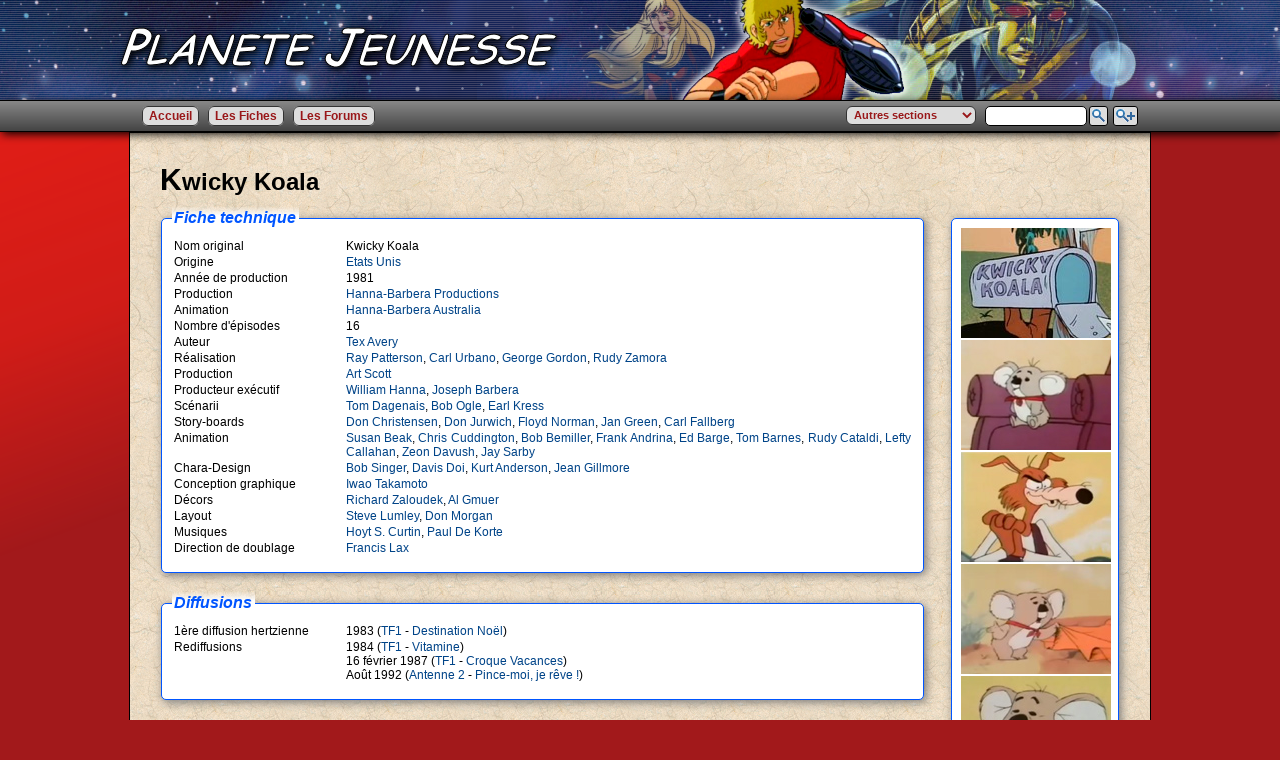

--- FILE ---
content_type: text/html
request_url: http://www.planete-jeunesse.com/fiche-1668-kwicky-koala.html
body_size: 14799
content:
<!DOCTYPE html PUBLIC "-//W3C//DTD XHTML 1.0 Transitional//EN" "http://www.w3.org/TR/xhtml1/DTD/xhtml1-transitional.dtd">
<html xmlns="http://www.w3.org/1999/xhtml" xml:lang="fr" lang="fr">
<head>

<title>Planète Jeunesse - Kwicky Koala</title>

<meta http-equiv="Content-Type" content="text/html; charset=utf-8" />
<meta name="title" content="Planète Jeunesse - Kwicky Koala" />
<meta name="description" content="Planète Jeunesse : Dessin Animés, Feuilletons, Emissions de notre Jeunesse" />
<meta name="keywords" content="anime,dessin animé,animation,manga,feuilleton,émission,television,japon,france,kwicky,koala,tex,avery,hanna,barbera,show" />
<meta name="language" content="fr" />
<meta name="distribution" content="global" />
<meta name="revisit-after" content="30 days" />
<meta name="copyright" content="Planète Jeunesse 2003-2012" />
<meta name="author" lang="fr" content="Stéphane CLEMENT" />
<meta name="expires" content="never" />
<meta name="robots" content="index, follow" />


<link rel="stylesheet" type="text/css" href="styles/standard/style.css" />
<script type="text/javascript" src="scripts/scripts.js"></script>
<script type="text/javascript" src="scripts/jquery-1.4.1.js"></script>
<script type="text/javascript" src="scripts/jquery-1.6.1.min.js"></script>
<script type="text/javascript" src="scripts/jquery-nagScreen.js"></script>
<script type="text/javascript" src="scripts/autoComp/jquery.autocomplete.js"></script>
<link type="text/css" rel="stylesheet" href="../scripts/autoComp/jquery.autocomplete.css" />

<script type="text/javascript">
$(document).ready(function() {
	$('#MOT').autocomplete('fichier.php');
});
</script>


</head>


<body>

<div id="fb-root"></div>
<script>(function(d, s, id) {
  var js, fjs = d.getElementsByTagName(s)[0];
  if (d.getElementById(id)) return;
  js = d.createElement(s); js.id = id;
  js.src = "//connect.facebook.net/fr_FR/all.js#xfbml=1";
  fjs.parentNode.insertBefore(js, fjs);
}(document, 'script', 'facebook-jssdk'));
</script>

<div id="allgeneral">

<div id="bandeau" style="background-image:url('styles/bannieres/PJ_banniere_01.png');">
  <a href="index.html"><img id="PJLogo" src="styles/standard/PlaneteJeunesseLogo.png" alt="Planète Jeunesse" /></a>
</div>
<div class='nag_screen' id='nag_screen'>	
<div id="barremenu">
<table id="barremenuall">
<tr><td id="td_barremenuall_left">
<ul>
<li class="menu_accueil"><a href="index.html">Accueil</a></li>
<li class="menu_encyclopedie"><a href="encyclopedie.html">Les Fiches</a></li>
<li class="menu_forum"><a href="https://www.planete-jeunesse.fr/forum3/">Les Forums</a></li>
</ul>
</td>
<td id="td_barremenuall_right">
<ul>
<li>
<form name="formulaire1" method="post" class="barresearchform" action="recherche.html"><input type="submit" name="Rechercher" value=" "></form></li>
<li>
    <form name="formulaire2" id="formulaire2" class="barresearchall" method="post" action="recherche.php?action=1">
    <input type='hidden' name='selection' value='all'>
    <input type="text" class="searchmot" name="MOT" id="MOT" />
    <input type="submit" name=\"Rechercher\" value=" ">
    </form>
</li>
<li>
<form name="autresMenus" id="autresMenus" method="get" action="" target="_blank">
<select class="selAutresMenus" name="menus" onchange="jumpMenu('parent',this,0)">
<option value='0' selected='selected'>Autres sections</option>
<option value='staff.html'>&raquo; Tous les Staffs</option>
<option value='pays.html'>&raquo; Les Pays</option>
<option value='chaines.html'>&raquo; Les Chaînes de télévision</option>
<option value='emissions.html'>&raquo; Les Emissions</option>
<option value='studios.html'>&raquo; Les Studios de Prod/Anim</option>
<option value='studios-doublage.html'>&raquo; Les Studios de Doublage</option>
<option value='editeurs.html'>&raquo; Les Editeurs</option>
<option value='documents-archives.html'>&raquo; Les Documents d'archives PJ</option>
<option value='redacteurs.html'>&raquo; Les Rédacteurs de PJ</option>
</select>
</form>
</li>
</ul>
</td></tr>
</table>
</div>
</div>

<div id="mainpage">
<h1>Kwicky Koala</h1>
<table id="fiche">
<tr><td>
<div class="blocaff">
<span class="blocafftitle">Fiche technique</span><br />
<table class="infostech">
<tr><td class="staff1">Nom original</td><td class="staff2">Kwicky Koala</td></tr>
<tr><td class="staff1">Origine</td><td class="staff2"><a href="pays-2-etats-unis.html">Etats Unis</a></td></tr>
<tr><td class="staff1">Année de production</td><td class="staff2">1981</td></tr>
<tr><td class="staff1">Production</td><td class="staff2"><a href="studio-6-hanna-barbera-productions.html">Hanna-Barbera Productions</a></td></tr>
<tr><td class="staff1">Animation</td><td class="staff2"><a href="studio-1890-hanna-barbera-australia.html">Hanna-Barbera Australia</a></td></tr>
<tr><td class="staff1">Nombre d'épisodes</td><td class="staff2">16</td></tr>
<tr><td class="staff1">Auteur</td><td class="staff2"><a href="staff-2304-tex-avery.html">Tex Avery</a></td></tr>
<tr><td class="staff1">Réalisation</td><td class="staff2"><a href="staff-1921-ray-patterson.html">Ray Patterson</a>, <a href="staff-1922-carl-urbano.html">Carl Urbano</a>, <a href="staff-3476-george-gordon.html">George Gordon</a>, <a href="staff-5599-rudy-zamora.html">Rudy Zamora</a></td></tr>
<tr><td class="staff1">Production</td><td class="staff2"><a href="staff-8131-art-scott.html">Art Scott</a></td></tr>
<tr><td class="staff1">Producteur exécutif</td><td class="staff2"><a href="staff-106-william-hanna.html">William Hanna</a>, <a href="staff-107-joseph-barbera.html">Joseph Barbera</a></td></tr>
<tr><td class="staff1">Scénarii</td><td class="staff2"><a href="staff-830-tom-dagenais.html">Tom Dagenais</a>, <a href="staff-2363-bob-ogle.html">Bob Ogle</a>, <a href="staff-5601-earl-kress.html">Earl Kress</a></td></tr>
<tr><td class="staff1">Story-boards</td><td class="staff2"><a href="staff-1586-don-christensen.html">Don Christensen</a>, <a href="staff-7181-don-jurwich.html">Don Jurwich</a>, <a href="staff-7884-floyd-norman.html">Floyd Norman</a>, <a href="staff-8258-jan-green.html">Jan Green</a>, <a href="staff-14294-carl-fallberg.html">Carl Fallberg</a></td></tr>
<tr><td class="staff1">Animation</td><td class="staff2"><a href="staff-1923-susan-beak.html">Susan Beak</a>, <a href="staff-1928-chris-cuddington.html">Chris Cuddington</a>, <a href="staff-3436-bob-bemiller.html">Bob Bemiller</a>, <a href="staff-3603-frank-andrina.html">Frank Andrina</a>, <a href="staff-3617-ed-barge.html">Ed Barge</a>, <a href="staff-3627-tom-barnes.html">Tom Barnes</a>, <a href="staff-7885-rudy-cataldi.html">Rudy Cataldi</a>, <a href="staff-9534-lefty-callahan.html">Lefty Callahan</a>, <a href="staff-10273-zeon-davush.html">Zeon Davush</a>, <a href="staff-15990-jay-sarby.html">Jay Sarby</a></td></tr>
<tr><td class="staff1">Chara-Design</td><td class="staff2"><a href="staff-1777-bob-singer.html">Bob Singer</a>, <a href="staff-5715-davis-doi.html">Davis Doi</a>, <a href="staff-5877-kurt-anderson.html">Kurt Anderson</a>, <a href="staff-14070-jean-gillmore.html">Jean Gillmore</a></td></tr>
<tr><td class="staff1">Conception graphique</td><td class="staff2"><a href="staff-692-iwao-takamoto.html">Iwao Takamoto</a></td></tr>
<tr><td class="staff1">Décors</td><td class="staff2"><a href="staff-1930-richard-zaloudek.html">Richard Zaloudek</a>, <a href="staff-7442-al-gmuer.html">Al Gmuer</a></td></tr>
<tr><td class="staff1">Layout</td><td class="staff2"><a href="staff-9787-steve-lumley.html">Steve Lumley</a>, <a href="staff-14742-don-morgan.html">Don Morgan</a></td></tr>
<tr><td class="staff1">Musiques</td><td class="staff2"><a href="staff-262-hoyt-s-curtin.html">Hoyt S. Curtin</a>, <a href="staff-263-paul-de-korte.html">Paul De Korte</a></td></tr>
<tr><td class="staff1">Direction de doublage</td><td class="staff2"><a href="staff-130-francis-lax.html">Francis Lax</a></td></tr>
</table>
</div>
<!-- Génération Dates Diffusion -->
<div class="blocaff">
<span class="blocafftitle">Diffusions</span><br />
<table class="infostech">
<tr><td class="staff1">1ère diffusion hertzienne</td><td class="staff2">1983 (<a href=chaine-1-tf1.html>TF1</a> - <a href=emission-42-destination-noel.html>Destination Noël</a>)</td></tr>
<tr><td class="staff1">Rediffusions</td><td class="staff2">1984 (<a href=chaine-1-tf1.html>TF1</a> - <a href=emission-5-vitamine.html>Vitamine</a>)<br />
16 février 1987 (<a href=chaine-1-tf1.html>TF1</a> - <a href=emission-14-croque-vacances.html>Croque Vacances</a>)<br />
Août 1992 (<a href=chaine-2-antenne-2.html>Antenne 2</a> - <a href=emission-234-pince-moi-je-reve.html>Pince-moi, je rêve !</a>)</td></tr>
</table>
</div>
<!-- Génération Editeurs -->

<div class="blocaff">
<span class="blocafftitle">Synopsis</span><br />
<p>Kwicky est un koala qui vit de petites aventures amusantes et passe son temps à manger des feuilles d'eucalyptus ou se prélasser au soleil. Mais il est régulièrement la cible du loup (Wilfried wolf) qui aimerait bien l'ajouter à son menu. C'est compter sans la malice et la super rapidité (voire le don de téléportation ?!) de Kwicky, qui permettent à notre petit koala de se sortir de tous les mauvais pas, toujours dans le rire et la bonne humeur, au grand désespoir du pauvre loup !</p>
</div>

<div class="blocaff">
<span class="blocafftitle">Commentaires</span><br />
<p>Ce vieux dessin animé de Hanna Barbera a la particularité d'être la toute dernière création de Tex Avery pour le compte du célèbre studio, puisqu'il décèdera hélas pendant la production (ce qui ne permettra pas vraiment d'imprégner totalement le cartoon de son empreinte humoristique habituelle).<br /><br />
Basé sur la traditionnelle opposition et une série de courses poursuites parsemées de gags entre deux personnages aux allures et personnalités très différentes, on retrouve un peu de <a href="http://www.planete-jeunesse.com/fiche-561-droopy.html"><i><u>Droopy</u></i></a> dans Kwicky Koala ou même de classiques Warner comme <a href="http://www.planete-jeunesse.com/fiche-376-bip-bip-et-vil-coyote.html"><i><u>Bip Bip et Coyote</u></i></a> ou <a href="http://www.planete-jeunesse.com/fiche-385-speedy-gonzales.html"><i><u>Speedy Gonzalès</u></i></a>, puisque notre petit héros est doté d'une rapidité à toute épreuve qui lui permet d'échapper au loup quelque soit la situation.<br /><br />Kwicky Koala était la pièce centrale d'un show aux USA, dans lequel on retrouvait d'autres dessins animés de Hanna Barbera, méconnus, comme <a href="http://www.planete-jeunesse.com/fiche-1665-georges-et-joe.html"><i><u>Georges et Joe</u></i></a> ou <a href="http://www.planete-jeunesse.com/fiche-2071-clodo-et-rato.html"><i><u>Clodo et Rato</u></i></a>. La série ne sera pas très populaire en fin de compte, Kwicky ayant sans doute du mal à se démarquer d'anciens héros de cartoons plus incontournables que lui et probablement handicapé par la mort prématurée de Tex Avery. Le show ne durera ainsi qu'une petite saison avant de disparaitre des écrans...</p>
</div>
<div class="blocaff">
<span class="blocafftitle">Doublage</span><br />
<b>Voix françaises</b> <i>(Studio <a href="studio-doublage-1-sofi.html">SOFI</a>)</i> <b>:</b><br />
<table class="infostech">
<tr><td class="staff1"><a href="staff-134-claude-chantal.html">Claude Chantal</a></td><td class="staff2">Kwicky Koala</td></tr>
<tr><td class="staff1"><a href="staff-199-roger-carel.html">Roger Carel</a></td><td class="staff2">Le loup</td></tr>
<tr><td class="staff1"><a href="staff-239-philippe-dumat.html">Philippe Dumat</a></td><td class="staff2">le Loup (<i>voix de remplacement</i>)</td></tr>
<tr><td class="staff1"><a href="staff-136-gerard-hernandez.html">Gérard Hernandez</a></td><td class="staff2">Voix diverses</td></tr>
</table>
</div>

  <table id="credits">
  <tr><td class="credits1"><table id="creditsow">
<tr><td><b>Auteur :</b></td>
<td>
<a href=redacteur-2-kahlone.html>Kahlone</a><br />
</td></tr>
</table>
</td>
<td class="credits2"><div>
<b>Sources :</b><br />
<a href="http://en.wikipedia.org/wiki/The_Kwicky_Koala_Show"target="_blank">http://en.wikipedia.org/</a><br>

<a href="http://www.toonopedia.com/kwicky.htm"target="_blank">http://www.toonopedia.com/kwicky.htm</a>
</div></td></tr></table>
</td>
<td>
<div class="blocaffimg">
<img src="../../images/1668/KwickyKoala01.jpg" alt="Kwicky Koala - image 1" title="Kwicky Koala - image 1" />
<img src="../../images/1668/KwickyKoala02.jpg" alt="Kwicky Koala - image 2" title="Kwicky Koala - image 2" />
<img src="../../images/1668/KwickyKoala03.jpg" alt="Kwicky Koala - image 3" title="Kwicky Koala - image 3" />
<img src="../../images/1668/KwickyKoala04.jpg" alt="Kwicky Koala - image 4" title="Kwicky Koala - image 4" />
<img src="../../images/1668/KwickyKoala05.jpg" alt="Kwicky Koala - image 5" title="Kwicky Koala - image 5" />
<img src="../../images/1668/KwickyKoala06.jpg" alt="Kwicky Koala - image 6" title="Kwicky Koala - image 6" />
<img src="../../images/1668/KwickyKoala07.jpg" alt="Kwicky Koala - image 7" title="Kwicky Koala - image 7" />
<img src="../../images/1668/KwickyKoala08.jpg" alt="Kwicky Koala - image 8" title="Kwicky Koala - image 8" />
<img src="../../images/1668/KwickyKoala09.jpg" alt="Kwicky Koala - image 9" title="Kwicky Koala - image 9" />
</div>

<div class="blocaffimg">
<div style="margin:0px; text-align:left; padding-left:15px;">
<div style='margin:0px;padding:0px 0px 1px 0px;'><div class="fb-share-button" expr:data-href='data:blog.canonicalUrl' data-type="button_count"></div></div><br />
<a href="https://twitter.com/share" class="twitter-share-button" data-url="http://www.planete-jeunesse.com/fiche-1668-kwicky-koala.html" data-via="PlaneteJeunesse" data-lang="fr">Tweeter</a><script>!function(d,s,id){var js,fjs=d.getElementsByTagName(s)[0];if(!d.getElementById(id)){js=d.createElement(s);js.id=id;js.src="//platform.twitter.com/widgets.js";fjs.parentNode.insertBefore(js,fjs);}}(document,"script","twitter-wjs");</script><br />
</div>
</div>
<script type="text/javascript" src="https://apis.google.com/js/plusone.js">{lang: 'fr'}</script></td></tr>
<tr><td class="fichecopyrights" colspan="2">
<b>Kwicky Koala &copy <a href="staff-2304-tex-avery.html">Tex Avery</a> / <a href="studio-6-hanna-barbera-productions.html">Hanna-Barbera Productions</a></b><br />
Fiche publiée le 29 mars 2010 - Dernière modification le 02 août 2022 - Lue 21197 fois
</td></tr>
</table>
</div>

<div id="footer">
<b>Planète Jeunesse 2003 - 2026</b> 
<div id="footerliens">
<a href="mentions-legales.html">Mentions légales</a> -
<a href="credits.html">Crédits</a> -
<a href="contacter-pj.html">Nous contacter</a><br />
<a style="color:#A2191B;" href="http://www.windsofweb.com">Winds of Web</a>
</div>
</div>

</div>


</body>



</html>
